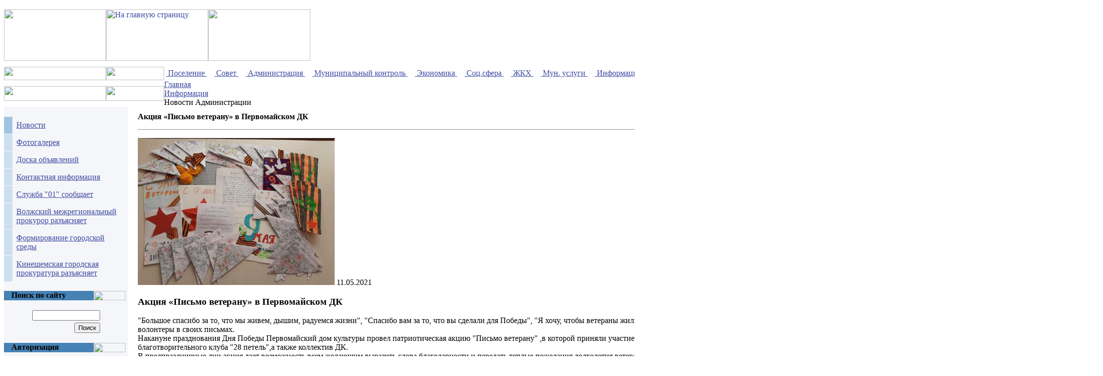

--- FILE ---
content_type: text/html; charset=windows-1251
request_url: http://www.navoloki.ru/content/news/index.php?news=45129
body_size: 11251
content:
<!DOCTYPE HTML PUBLIC "-//W3C//DTD HTML 4.01 Transitional//EN">
<html>
<head>
<meta http-equiv="Content-Type" content="text/html; charset=windows-1251">
<META NAME="ROBOTS" content="ALL">
<meta name="sputnik-verification" content="qUJW0iI14Mg0oRHX" />
<meta name="keywords" content="1С-Битрикс, CMS, PHP, bitrix, система управления контентом" />
<meta name="description" content="1С-Битрикс: Управление сайтом" />
<title>Акция «Письмо ветерану» в Первомайском ДК</title>
<link href="/bitrix/js/ui/design-tokens/dist/ui.design-tokens.min.css?169841207722029" type="text/css"  rel="stylesheet" />
<link href="/bitrix/cache/css/ru/ks_1/page_47eec90cdeac4a899d0cc00d0418daa5/page_47eec90cdeac4a899d0cc00d0418daa5_v1.css?1698414214355" type="text/css"  rel="stylesheet" />
<link href="/bitrix/cache/css/ru/ks_1/template_3a297be5505b1ed46cfff9bb138b22a7/template_3a297be5505b1ed46cfff9bb138b22a7_v1.css?174472090510239" type="text/css"  data-template-style="true" rel="stylesheet" />
<link href="/bitrix/panel/main/popup.min.css?169841213120774" type="text/css"  data-template-style="true"  rel="stylesheet" />
<meta http-equiv="Content-Type" content="text/html; charset=windows-1251" />
<meta name="robots" content="index, follow" />
<meta name="keywords" content="1С-Битрикс, CMS, PHP, bitrix, система управления контентом" />
<meta name="description" content="1С-Битрикс: Управление сайтом" />
<link href="/bitrix/js/ui/design-tokens/dist/ui.design-tokens.min.css?169841207722029" type="text/css"  rel="stylesheet" />
<link href="/bitrix/cache/css/ru/ks_1/page_47eec90cdeac4a899d0cc00d0418daa5/page_47eec90cdeac4a899d0cc00d0418daa5_v1.css?1698414214355" type="text/css"  rel="stylesheet" />
<link href="/bitrix/cache/css/ru/ks_1/template_3a297be5505b1ed46cfff9bb138b22a7/template_3a297be5505b1ed46cfff9bb138b22a7_v1.css?174472090510239" type="text/css"  data-template-style="true" rel="stylesheet" />
<link href="/bitrix/panel/main/popup.min.css?169841213120774" type="text/css"  data-template-style="true"  rel="stylesheet" />
<script type="text/javascript">if(!window.BX)window.BX={};if(!window.BX.message)window.BX.message=function(mess){if(typeof mess==='object'){for(let i in mess) {BX.message[i]=mess[i];} return true;}};</script>
<script type="text/javascript">(window.BX||top.BX).message({'JS_CORE_LOADING':'Загрузка...','JS_CORE_NO_DATA':'- Нет данных -','JS_CORE_WINDOW_CLOSE':'Закрыть','JS_CORE_WINDOW_EXPAND':'Развернуть','JS_CORE_WINDOW_NARROW':'Свернуть в окно','JS_CORE_WINDOW_SAVE':'Сохранить','JS_CORE_WINDOW_CANCEL':'Отменить','JS_CORE_WINDOW_CONTINUE':'Продолжить','JS_CORE_H':'ч','JS_CORE_M':'м','JS_CORE_S':'с','JSADM_AI_HIDE_EXTRA':'Скрыть лишние','JSADM_AI_ALL_NOTIF':'Показать все','JSADM_AUTH_REQ':'Требуется авторизация!','JS_CORE_WINDOW_AUTH':'Войти','JS_CORE_IMAGE_FULL':'Полный размер'});</script>

<script type="text/javascript" src="/bitrix/js/main/core/core.min.js?1698412222219752"></script>

<script>BX.setJSList(['/bitrix/js/main/core/core_ajax.js','/bitrix/js/main/core/core_promise.js','/bitrix/js/main/polyfill/promise/js/promise.js','/bitrix/js/main/loadext/loadext.js','/bitrix/js/main/loadext/extension.js','/bitrix/js/main/polyfill/promise/js/promise.js','/bitrix/js/main/polyfill/find/js/find.js','/bitrix/js/main/polyfill/includes/js/includes.js','/bitrix/js/main/polyfill/matches/js/matches.js','/bitrix/js/ui/polyfill/closest/js/closest.js','/bitrix/js/main/polyfill/fill/main.polyfill.fill.js','/bitrix/js/main/polyfill/find/js/find.js','/bitrix/js/main/polyfill/matches/js/matches.js','/bitrix/js/main/polyfill/core/dist/polyfill.bundle.js','/bitrix/js/main/core/core.js','/bitrix/js/main/polyfill/intersectionobserver/js/intersectionobserver.js','/bitrix/js/main/lazyload/dist/lazyload.bundle.js','/bitrix/js/main/polyfill/core/dist/polyfill.bundle.js','/bitrix/js/main/parambag/dist/parambag.bundle.js']);
</script>
<script type="text/javascript">(window.BX||top.BX).message({'JS_CORE_LOADING':'Загрузка...','JS_CORE_NO_DATA':'- Нет данных -','JS_CORE_WINDOW_CLOSE':'Закрыть','JS_CORE_WINDOW_EXPAND':'Развернуть','JS_CORE_WINDOW_NARROW':'Свернуть в окно','JS_CORE_WINDOW_SAVE':'Сохранить','JS_CORE_WINDOW_CANCEL':'Отменить','JS_CORE_WINDOW_CONTINUE':'Продолжить','JS_CORE_H':'ч','JS_CORE_M':'м','JS_CORE_S':'с','JSADM_AI_HIDE_EXTRA':'Скрыть лишние','JSADM_AI_ALL_NOTIF':'Показать все','JSADM_AUTH_REQ':'Требуется авторизация!','JS_CORE_WINDOW_AUTH':'Войти','JS_CORE_IMAGE_FULL':'Полный размер'});</script>
<script type="text/javascript">(window.BX||top.BX).message({'LANGUAGE_ID':'ru','FORMAT_DATE':'DD.MM.YYYY','FORMAT_DATETIME':'DD.MM.YYYY HH:MI:SS','COOKIE_PREFIX':'BITRIX_SM','SERVER_TZ_OFFSET':'10800','UTF_MODE':'N','SITE_ID':'ru','SITE_DIR':'/','USER_ID':'','SERVER_TIME':'1769102333','USER_TZ_OFFSET':'0','USER_TZ_AUTO':'Y','bitrix_sessid':'b10edeea1447e97d0150fa8e584dc293'});</script>


<script type="text/javascript"  src="/bitrix/cache/js/ru/ks_1/kernel_main/kernel_main_v1.js?1698412333170444"></script>
<script type="text/javascript">BX.setJSList(['/bitrix/js/main/session.js','/bitrix/js/main/pageobject/pageobject.js','/bitrix/js/main/core/core_window.js','/bitrix/js/main/utils.js','/bitrix/js/main/date/main.date.js','/bitrix/js/main/core/core_date.js','/bitrix/js/main/core/core_fx.js','/bitrix/js/main/core/core_timer.js','/bitrix/js/main/dd.js']);</script>
<script type="text/javascript">BX.setCSSList(['/bitrix/templates/ks_1/components/bitrix/news/news_ks1/bitrix/news.detail/.default/style.css','/bitrix/components/bitrix/breadcrumb/templates/.default/style.css','/bitrix/templates/.default/components/bitrix/news.list/left-banner/style.css','/bitrix/templates/ks_1/styles.css','/bitrix/templates/ks_1/template_styles.css']);</script>


<script type="text/javascript">var _ba = _ba || []; _ba.push(["aid", "b77821bcb6be984b482f80071b75cdb4"]); _ba.push(["host", "www.navoloki.ru"]); (function() {var ba = document.createElement("script"); ba.type = "text/javascript"; ba.async = true;ba.src = (document.location.protocol == "https:" ? "https://" : "http://") + "bitrix.info/ba.js";var s = document.getElementsByTagName("script")[0];s.parentNode.insertBefore(ba, s);})();</script>


<script language="JavaScript1.2" src="/bitrix/templates/ks_1/js/ddnmenu.js"></script>
</head>

<body link="#3f4ba2" alink="#757575" vlink="#B77D9F" text="#000000">
<!--<div style="height: 30px; background: url(http://uguide.ru/js/script/girlianda_uguide_ru_1.gif) repeat-x 100%;"></div>
<div style="position:absolute;top:0px;left:0px;width:300px;height:229px;background:url('http://uguide.ru/js/script/vetka.png')"></div>-->
<table width="100%"  border="0" cellspacing="0" cellpadding="0">
<tr>
	<td>
						
		<table width="100%"  border="0" cellspacing="0" cellpadding="0">
		<tr>
			<td width="0%">
				<img src="/bitrix/templates/ks_1/images/top_1.gif" alt="" width="206" height="104"></td>
			<td width="0%">
				<a href="/">
				<img src="/bitrix/templates/ks_1/images/top_2.gif" alt="На главную страницу" width="206" height="104" border="0"></a></td>
			<td width="0%">
				<img src="/bitrix/templates/ks_1/images/top_3.gif" width="206" height="104" alt=""></td>
			<td width="100%" background="/bitrix/templates/ks_1/images/top_4_back.gif">
				<img src="/bitrix/templates/ks_1/images/1.gif" alt="" width="1" height="1">
			</td>
			<td background="/bitrix/templates/ks_1/images/top_4_back.gif" valign="top" align="right">
				<img src="/bitrix/templates/ks_1/images/1.gif" alt="" width="350" height="1">
				<font class="smalltextwhite">
				Администрация Наволокского городского поселения: <br/>
155830,  Ивановская область, Кинешемский район, <br/>
г.Наволоки, ул.Ульянова, д.6а <br/>
Тел.: (49331) 97-911, факс: (49331) 97-911<br/>
Email:<a href="mailto:adminngp@navoloki.ru"> adminngp@navoloki.ru</a>				</font>
									<div class="aaa_head">
						<a class="enter" id="specialversion" href="/?type=special">Версия для слабовидящих</a>
					</div>
							</td>
			<td background="/bitrix/templates/ks_1/images/top_4_back.gif" valign="top" align="right">
				<img src="/bitrix/templates/ks_1/images/1.gif" alt="" width="5" height="1">
			</td>
		</tr>
		</table>

	        <table cellspacing="0" cellpadding="0" border="0" width="100%"> 		 
		<tbody> 
		<tr>
			<td width="0%">
				<img height="27" width="206" src="/bitrix/templates/ks_1/images/top_1_1.gif" alt="" /></td>
			<td width="0%">
				<img height="27" width="117" src="/bitrix/templates/ks_1/images/top_2_1.gif" alt="" /></td>
			<td background="/bitrix/templates/ks_1/images/top_menu.gif" width="100%">
				<table width="100%" border="0" cellspacing="0" cellpadding="0"><tr><td width="0%">&nbsp;</td><td><table border="0" cellspacing="0" cellpadding="0" height="27"><tr><td onmouseover="show(0)" onmouseout="hidden(0)"><a href="/poselenie/" class="topmenu"><nobr>&nbsp;Поселение&nbsp;</nobr></a></td><td width="0%"><img src="/bitrix/templates/ks_1/images/top_menu_divider.gif" width="15" height="19" alt=""></td></tr></table><div style="position:relative; width: 100%;"><div onMouseOver="show(0)" onMouseOut="hidden(0)" id="menu0" style="visibility: hidden; position: absolute; z-index: +1; top: 0px;" ><table border="0" cellspacing="0" cellpadding="0" width="110"><tr><td bgcolor="#E6EFF7" valign="top"><table border="0" cellspacing="0" cellpadding="0" width="100%"><tr valign="top"><td nowrap onmouseover="this.className='popupmenuact'" onmouseout="this.className='popupmenu'" onclick="window.location='/poselenie/index.php'"  class="popupmenu" style="cursor: hand"><nobr><a href="/poselenie/index.php" style="text-decoration: none;"><font class="popupmenutext">Общие сведения</font></a></nobr></td></tr><tr valign="top"><td nowrap onmouseover="this.className='popupmenuact'" onmouseout="this.className='popupmenu'" onclick="window.location='/poselenie/history.php'"  class="popupmenu" style="cursor: hand"><nobr><a href="/poselenie/history.php" style="text-decoration: none;"><font class="popupmenutext">История</font></a></nobr></td></tr><tr valign="top"><td nowrap onmouseover="this.className='popupmenuact'" onmouseout="this.className='popupmenu'" onclick="window.location='/poselenie/calendar.php'"  class="popupmenu" style="cursor: hand"><nobr><a href="/poselenie/calendar.php" style="text-decoration: none;"><font class="popupmenutext">Календарь памятных дат</font></a></nobr></td></tr><tr valign="top"><td nowrap onmouseover="this.className='popupmenuact'" onmouseout="this.className='popupmenu'" onclick="window.location='/poselenie/simvolika.php'"  class="popupmenu" style="cursor: hand"><nobr><a href="/poselenie/simvolika.php" style="text-decoration: none;"><font class="popupmenutext">Символика</font></a></nobr></td></tr><tr valign="top"><td nowrap onmouseover="this.className='popupmenuact'" onmouseout="this.className='popupmenu'" onclick="window.location='/poselenie/bigname.php'"  class="popupmenu" style="cursor: hand"><nobr><a href="/poselenie/bigname.php" style="text-decoration: none;"><font class="popupmenutext">Славные имена</font></a></nobr></td></tr><tr valign="top"><td nowrap onmouseover="this.className='popupmenuact'" onmouseout="this.className='popupmenu'" onclick="window.location='/poselenie/photo.php'"  class="popupmenu" style="cursor: hand"><nobr><a href="/poselenie/photo.php" style="text-decoration: none;"><font class="popupmenutext">Фотогалерея</font></a></nobr></td></tr><tr valign="top"><td nowrap onmouseover="this.className='popupmenuact'" onmouseout="this.className='popupmenu'" onclick="window.location='/poselenie/ustav.php'"  class="popupmenu" style="cursor: hand"><nobr><a href="/poselenie/ustav.php" style="text-decoration: none;"><font class="popupmenutext">Устав</font></a></nobr></td></tr></table></td></tr></table></div></div></td><td><table border="0" cellspacing="0" cellpadding="0" height="27"><tr><td onmouseover="show(1)" onmouseout="hidden(1)"><a href="/sovet/" class="topmenu"><nobr>&nbsp;Совет&nbsp;</nobr></a></td><td width="0%"><img src="/bitrix/templates/ks_1/images/top_menu_divider.gif" width="15" height="19" alt=""></td></tr></table><div style="position:relative; width: 100%;"><div onMouseOver="show(1)" onMouseOut="hidden(1)" id="menu1" style="visibility: hidden; position: absolute; z-index: +1; top: 0px;" ><table border="0" cellspacing="0" cellpadding="0" width="110"><tr><td bgcolor="#E6EFF7" valign="top"><table border="0" cellspacing="0" cellpadding="0" width="100%"><tr valign="top"><td nowrap onmouseover="this.className='popupmenuact'" onmouseout="this.className='popupmenu'" onclick="window.location='/sovet/predsedatel_soveta.php'"  class="popupmenu" style="cursor: hand"><nobr><a href="/sovet/predsedatel_soveta.php" style="text-decoration: none;"><font class="popupmenutext">Председатель совета</font></a></nobr></td></tr><tr valign="top"><td nowrap onmouseover="this.className='popupmenuact'" onmouseout="this.className='popupmenu'" onclick="window.location='/sovet/index.php'"  class="popupmenu" style="cursor: hand"><nobr><a href="/sovet/index.php" style="text-decoration: none;"><font class="popupmenutext">Общие сведения</font></a></nobr></td></tr><tr valign="top"><td nowrap onmouseover="this.className='popupmenuact'" onmouseout="this.className='popupmenu'" onclick="window.location='/sovet/struktura.php'"  class="popupmenu" style="cursor: hand"><nobr><a href="/sovet/struktura.php" style="text-decoration: none;"><font class="popupmenutext">Структура</font></a></nobr></td></tr><tr valign="top"><td nowrap onmouseover="this.className='popupmenuact'" onmouseout="this.className='popupmenu'" onclick="window.location='/sovet/okruga.php'"  class="popupmenu" style="cursor: hand"><nobr><a href="/sovet/okruga.php" style="text-decoration: none;"><font class="popupmenutext">Избирательные округа</font></a></nobr></td></tr><tr valign="top"><td nowrap onmouseover="this.className='popupmenuact'" onmouseout="this.className='popupmenu'" onclick="window.location='/sovet/deputats.php'"  class="popupmenu" style="cursor: hand"><nobr><a href="/sovet/deputats.php" style="text-decoration: none;"><font class="popupmenutext">Депутаты</font></a></nobr></td></tr><tr valign="top"><td nowrap onmouseover="this.className='popupmenuact'" onmouseout="this.className='popupmenu'" onclick="window.location='/sovet/functions.php'"  class="popupmenu" style="cursor: hand"><nobr><a href="/sovet/functions.php" style="text-decoration: none;"><font class="popupmenutext">Деятельность</font></a></nobr></td></tr><tr valign="top"><td nowrap onmouseover="this.className='popupmenuact'" onmouseout="this.className='popupmenu'" onclick="window.location='/sovet/np_dok/'"  class="popupmenu" style="cursor: hand"><nobr><a href="/sovet/np_dok/" style="text-decoration: none;"><font class="popupmenutext">Нормативные правовые акты</font></a></nobr></td></tr><tr valign="top"><td nowrap onmouseover="this.className='popupmenuact'" onmouseout="this.className='popupmenu'" onclick="window.location='/sovet/osnova.php'"  class="popupmenu" style="cursor: hand"><nobr><a href="/sovet/osnova.php" style="text-decoration: none;"><font class="popupmenutext">Правовая основа деятельности</font></a></nobr></td></tr><tr valign="top"><td nowrap onmouseover="this.className='popupmenuact'" onmouseout="this.className='popupmenu'" onclick="window.location='/sovet/feedback.php'"  class="popupmenu" style="cursor: hand"><nobr><a href="/sovet/feedback.php" style="text-decoration: none;"><font class="popupmenutext">Обратная связь</font></a></nobr></td></tr><tr valign="top"><td nowrap onmouseover="this.className='popupmenuact'" onmouseout="this.className='popupmenu'" onclick="window.location='/sovet/reports.php'"  class="popupmenu" style="cursor: hand"><nobr><a href="/sovet/reports.php" style="text-decoration: none;"><font class="popupmenutext">Отчеты</font></a></nobr></td></tr><tr valign="top"><td nowrap onmouseover="this.className='popupmenuact'" onmouseout="this.className='popupmenu'" onclick="window.location='/sovet/kadr/'"  class="popupmenu" style="cursor: hand"><nobr><a href="/sovet/kadr/" style="text-decoration: none;"><font class="popupmenutext">Кадровое обеспечение</font></a></nobr></td></tr></table></td></tr></table></div></div></td><td><table border="0" cellspacing="0" cellpadding="0" height="27"><tr><td onmouseover="show(2)" onmouseout="hidden(2)"><a href="/administration/" class="topmenu"><nobr>&nbsp;Администрация&nbsp;</nobr></a></td><td width="0%"><img src="/bitrix/templates/ks_1/images/top_menu_divider.gif" width="15" height="19" alt=""></td></tr></table><div style="position:relative; width: 100%;"><div onMouseOver="show(2)" onMouseOut="hidden(2)" id="menu2" style="visibility: hidden; position: absolute; z-index: +1; top: 0px;" ><table border="0" cellspacing="0" cellpadding="0" width="110"><tr><td bgcolor="#E6EFF7" valign="top"><table border="0" cellspacing="0" cellpadding="0" width="100%"><tr valign="top"><td nowrap onmouseover="this.className='popupmenuact'" onmouseout="this.className='popupmenu'" onclick="window.location='/administration/index.php?ELEMENT_ID=2361'"  class="popupmenu" style="cursor: hand"><nobr><a href="/administration/index.php?ELEMENT_ID=2361" style="text-decoration: none;"><font class="popupmenutext">Глава Наволокского городского поселения</font></a></nobr></td></tr><tr valign="top"><td nowrap onmouseover="this.className='popupmenuact'" onmouseout="this.className='popupmenu'" onclick="window.location='/administration/index.php'"  class="popupmenu" style="cursor: hand"><nobr><a href="/administration/index.php" style="text-decoration: none;"><font class="popupmenutext">Руководители Администрации</font></a></nobr></td></tr><tr valign="top"><td nowrap onmouseover="this.className='popupmenuact'" onmouseout="this.className='popupmenu'" onclick="window.location='/administration/struktura.php'"  class="popupmenu" style="cursor: hand"><nobr><a href="/administration/struktura.php" style="text-decoration: none;"><font class="popupmenutext">Структура Администрации</font></a></nobr></td></tr><tr valign="top"><td nowrap onmouseover="this.className='popupmenuact'" onmouseout="this.className='popupmenu'" onclick="window.location='/administration/functions.php'"  class="popupmenu" style="cursor: hand"><nobr><a href="/administration/functions.php" style="text-decoration: none;"><font class="popupmenutext">Деятельность</font></a></nobr></td></tr><tr valign="top"><td nowrap onmouseover="this.className='popupmenuact'" onmouseout="this.className='popupmenu'" onclick="window.location='/administration/kadr/'"  class="popupmenu" style="cursor: hand"><nobr><a href="/administration/kadr/" style="text-decoration: none;"><font class="popupmenutext">Кадровое обеспечение</font></a></nobr></td></tr><tr valign="top"><td nowrap onmouseover="this.className='popupmenuact'" onmouseout="this.className='popupmenu'" onclick="window.location='/administration/np_dok/'"  class="popupmenu" style="cursor: hand"><nobr><a href="/administration/np_dok/" style="text-decoration: none;"><font class="popupmenutext">Нормативные правовые акты</font></a></nobr></td></tr><tr valign="top"><td nowrap onmouseover="this.className='popupmenuact'" onmouseout="this.className='popupmenu'" onclick="window.location='/administration/polnomochiya.php'"  class="popupmenu" style="cursor: hand"><nobr><a href="/administration/polnomochiya.php" style="text-decoration: none;"><font class="popupmenutext">Полномочия Администрации</font></a></nobr></td></tr><tr valign="top"><td nowrap onmouseover="this.className='popupmenuact'" onmouseout="this.className='popupmenu'" onclick="window.location='/administration/go_chs.php'"  class="popupmenu" style="cursor: hand"><nobr><a href="/administration/go_chs.php" style="text-decoration: none;"><font class="popupmenutext">Информация о состоянии защиты населения и территорий от ЧС</font></a></nobr></td></tr><tr valign="top"><td nowrap onmouseover="this.className='popupmenuact'" onmouseout="this.className='popupmenu'" onclick="window.location='/administration/proverki.php'"  class="popupmenu" style="cursor: hand"><nobr><a href="/administration/proverki.php" style="text-decoration: none;"><font class="popupmenutext">Информация о проверках</font></a></nobr></td></tr><tr valign="top"><td nowrap onmouseover="this.className='popupmenuact'" onmouseout="this.className='popupmenu'" onclick="window.location='/administration/svedeniya-o-smi.php'"  class="popupmenu" style="cursor: hand"><nobr><a href="/administration/svedeniya-o-smi.php" style="text-decoration: none;"><font class="popupmenutext">Сведения о средствах массовой информации, учрежденных органом местного самоуправления</font></a></nobr></td></tr><tr valign="top"><td nowrap onmouseover="this.className='popupmenuact'" onmouseout="this.className='popupmenu'" onclick="window.location='/administration/programmy-administratsii'"  class="popupmenu" style="cursor: hand"><nobr><a href="/administration/programmy-administratsii" style="text-decoration: none;"><font class="popupmenutext">Программы</font></a></nobr></td></tr><tr valign="top"><td nowrap onmouseover="this.className='popupmenuact'" onmouseout="this.className='popupmenu'" onclick="window.location='/administration/munitsipalnye-finansy'"  class="popupmenu" style="cursor: hand"><nobr><a href="/administration/munitsipalnye-finansy" style="text-decoration: none;"><font class="popupmenutext">Муниципальные финансы</font></a></nobr></td></tr><tr valign="top"><td nowrap onmouseover="this.className='popupmenuact'" onmouseout="this.className='popupmenu'" onclick="window.location='/administration/reports.php'"  class="popupmenu" style="cursor: hand"><nobr><a href="/administration/reports.php" style="text-decoration: none;"><font class="popupmenutext">Отчеты</font></a></nobr></td></tr></table></td></tr></table></div></div></td><td><table border="0" cellspacing="0" cellpadding="0" height="27"><tr><td onmouseover="show(3)" onmouseout="hidden(3)"><a href="/municip_control/" class="topmenu"><nobr>&nbsp;Муниципальный контроль&nbsp;</nobr></a></td><td width="0%"><img src="/bitrix/templates/ks_1/images/top_menu_divider.gif" width="15" height="19" alt=""></td></tr></table><div style="position:relative; width: 100%;"><div onMouseOver="show(3)" onMouseOut="hidden(3)" id="menu3" style="visibility: hidden; position: absolute; z-index: +1; top: 0px;" ><table border="0" cellspacing="0" cellpadding="0" width="110"><tr><td bgcolor="#E6EFF7" valign="top"><table border="0" cellspacing="0" cellpadding="0" width="100%"><tr valign="top"><td nowrap onmouseover="this.className='popupmenuact'" onmouseout="this.className='popupmenu'" onclick="window.location='/municip_control/doklady'"  class="popupmenu" style="cursor: hand"><nobr><a href="/municip_control/doklady" style="text-decoration: none;"><font class="popupmenutext">Доклады</font></a></nobr></td></tr><tr valign="top"><td nowrap onmouseover="this.className='popupmenuact'" onmouseout="this.className='popupmenu'" onclick="window.location='/municip_control/municip_control_blagoustr'"  class="popupmenu" style="cursor: hand"><nobr><a href="/municip_control/municip_control_blagoustr" style="text-decoration: none;"><font class="popupmenutext">Муниципальный контроль в сфере благоустройства</font></a></nobr></td></tr><tr valign="top"><td nowrap onmouseover="this.className='popupmenuact'" onmouseout="this.className='popupmenu'" onclick="window.location='/municip_control/municip_control_jilischn_control'"  class="popupmenu" style="cursor: hand"><nobr><a href="/municip_control/municip_control_jilischn_control" style="text-decoration: none;"><font class="popupmenutext">Муниципальный жилищный контроль</font></a></nobr></td></tr><tr valign="top"><td nowrap onmouseover="this.className='popupmenuact'" onmouseout="this.className='popupmenu'" onclick="window.location='/municip_control/npa'"  class="popupmenu" style="cursor: hand"><nobr><a href="/municip_control/npa" style="text-decoration: none;"><font class="popupmenutext">Нормативные правовые акты</font></a></nobr></td></tr><tr valign="top"><td nowrap onmouseover="this.className='popupmenuact'" onmouseout="this.className='popupmenu'" onclick="window.location='/municip_control/plan_proverok'"  class="popupmenu" style="cursor: hand"><nobr><a href="/municip_control/plan_proverok" style="text-decoration: none;"><font class="popupmenutext">Ежегодные планы проведения плановых проверок в отношении юридических лиц и индивидуальных предпринимателей</font></a></nobr></td></tr><tr valign="top"><td nowrap onmouseover="this.className='popupmenuact'" onmouseout="this.className='popupmenu'" onclick="window.location='/municip_control/profilaktika_narusheniy'"  class="popupmenu" style="cursor: hand"><nobr><a href="/municip_control/profilaktika_narusheniy" style="text-decoration: none;"><font class="popupmenutext">Профилактика нарушений обязательных требований</font></a></nobr></td></tr><tr valign="top"><td nowrap onmouseover="this.className='popupmenuact'" onmouseout="this.className='popupmenu'" onclick="window.location='/municip_control/rezultaty_proverok'"  class="popupmenu" style="cursor: hand"><nobr><a href="/municip_control/rezultaty_proverok" style="text-decoration: none;"><font class="popupmenutext">Результаты проверок</font></a></nobr></td></tr></table></td></tr></table></div></div></td><td><table border="0" cellspacing="0" cellpadding="0" height="27"><tr><td onmouseover="show(4)" onmouseout="hidden(4)"><a href="/economika/" class="topmenu"><nobr>&nbsp;Экономика&nbsp;</nobr></a></td><td width="0%"><img src="/bitrix/templates/ks_1/images/top_menu_divider.gif" width="15" height="19" alt=""></td></tr></table><div style="position:relative; width: 100%;"><div onMouseOver="show(4)" onMouseOut="hidden(4)" id="menu4" style="visibility: hidden; position: absolute; z-index: +1; top: 0px;" ><table border="0" cellspacing="0" cellpadding="0" width="110"><tr><td bgcolor="#E6EFF7" valign="top"><table border="0" cellspacing="0" cellpadding="0" width="100%"><tr valign="top"><td nowrap onmouseover="this.className='popupmenuact'" onmouseout="this.className='popupmenu'" onclick="window.location='/economika/komplex.php'"  class="popupmenu" style="cursor: hand"><nobr><a href="/economika/komplex.php" style="text-decoration: none;"><font class="popupmenutext">Комплексная программа</font></a></nobr></td></tr><tr valign="top"><td nowrap onmouseover="this.className='popupmenuact'" onmouseout="this.className='popupmenu'" onclick="window.location=''"  class="popupmenu" style="cursor: hand"><nobr><a href="" style="text-decoration: none;"><font class="popupmenutext">Промышленность</font></a></nobr></td></tr><tr valign="top"><td nowrap onmouseover="this.className='popupmenuact'" onmouseout="this.className='popupmenu'" onclick="window.location=''"  class="popupmenu" style="cursor: hand"><nobr><a href="" style="text-decoration: none;"><font class="popupmenutext">Торговля и сфера обслуживания</font></a></nobr></td></tr><tr valign="top"><td nowrap onmouseover="this.className='popupmenuact'" onmouseout="this.className='popupmenu'" onclick="window.location='/economika/investitsii/index.php'"  class="popupmenu" style="cursor: hand"><nobr><a href="/economika/investitsii/index.php" style="text-decoration: none;"><font class="popupmenutext">Инвестиции</font></a></nobr></td></tr><tr valign="top"><td nowrap onmouseover="this.className='popupmenuact'" onmouseout="this.className='popupmenu'" onclick="window.location='/economika/gradstroi/'"  class="popupmenu" style="cursor: hand"><nobr><a href="/economika/gradstroi/" style="text-decoration: none;"><font class="popupmenutext">Градостроительная документация</font></a></nobr></td></tr><tr valign="top"><td nowrap onmouseover="this.className='popupmenuact'" onmouseout="this.className='popupmenu'" onclick="window.location='/economika/zakupki/'"  class="popupmenu" style="cursor: hand"><nobr><a href="/economika/zakupki/" style="text-decoration: none;"><font class="popupmenutext">Муниципальный заказ</font></a></nobr></td></tr><tr valign="top"><td nowrap onmouseover="this.className='popupmenuact'" onmouseout="this.className='popupmenu'" onclick="window.location='/economika/reestr_marshrutov.php'"  class="popupmenu" style="cursor: hand"><nobr><a href="/economika/reestr_marshrutov.php" style="text-decoration: none;"><font class="popupmenutext">Реестр муниципальных маршрутов регулярных перевозок  Наволокского городского поселения</font></a></nobr></td></tr><tr valign="top"><td nowrap onmouseover="this.className='popupmenuact'" onmouseout="this.className='popupmenu'" onclick="window.location='/economika/munitsipalnoe-imushchestvo/munitsipalnoe-imushchestvo.php'"  class="popupmenu" style="cursor: hand"><nobr><a href="/economika/munitsipalnoe-imushchestvo/munitsipalnoe-imushchestvo.php" style="text-decoration: none;"><font class="popupmenutext">Муниципальное имущество</font></a></nobr></td></tr><tr valign="top"><td nowrap onmouseover="this.className='popupmenuact'" onmouseout="this.className='popupmenu'" onclick="window.location='/economika/otchety.php'"  class="popupmenu" style="cursor: hand"><nobr><a href="/economika/otchety.php" style="text-decoration: none;"><font class="popupmenutext">Отчеты</font></a></nobr></td></tr></table></td></tr></table></div></div></td><td><table border="0" cellspacing="0" cellpadding="0" height="27"><tr><td onmouseover="show(5)" onmouseout="hidden(5)"><a href="/socsphere/" class="topmenu"><nobr>&nbsp;Соц.сфера&nbsp;</nobr></a></td><td width="0%"><img src="/bitrix/templates/ks_1/images/top_menu_divider.gif" width="15" height="19" alt=""></td></tr></table><div style="position:relative; width: 100%;"><div onMouseOver="show(5)" onMouseOut="hidden(5)" id="menu5" style="visibility: hidden; position: absolute; z-index: +1; top: 0px;" ><table border="0" cellspacing="0" cellpadding="0" width="110"><tr><td bgcolor="#E6EFF7" valign="top"><table border="0" cellspacing="0" cellpadding="0" width="100%"><tr valign="top"><td nowrap onmouseover="this.className='popupmenuact'" onmouseout="this.className='popupmenu'" onclick="window.location='/socsphere/obrazovanie/'"  class="popupmenu" style="cursor: hand"><nobr><a href="/socsphere/obrazovanie/" style="text-decoration: none;"><font class="popupmenutext">Образование</font></a></nobr></td></tr><tr valign="top"><td nowrap onmouseover="this.className='popupmenuact'" onmouseout="this.className='popupmenu'" onclick="window.location='/socsphere/medical/'"  class="popupmenu" style="cursor: hand"><nobr><a href="/socsphere/medical/" style="text-decoration: none;"><font class="popupmenutext">Здравоохранение</font></a></nobr></td></tr><tr valign="top"><td nowrap onmouseover="this.className='popupmenuact'" onmouseout="this.className='popupmenu'" onclick="window.location='/socsphere/culture/'"  class="popupmenu" style="cursor: hand"><nobr><a href="/socsphere/culture/" style="text-decoration: none;"><font class="popupmenutext">Культура</font></a></nobr></td></tr><tr valign="top"><td nowrap onmouseover="this.className='popupmenuact'" onmouseout="this.className='popupmenu'" onclick="window.location='/socsphere/sport/'"  class="popupmenu" style="cursor: hand"><nobr><a href="/socsphere/sport/" style="text-decoration: none;"><font class="popupmenutext">Спорт</font></a></nobr></td></tr><tr valign="top"><td nowrap onmouseover="this.className='popupmenuact'" onmouseout="this.className='popupmenu'" onclick="window.location='/socsphere/soczaschita/'"  class="popupmenu" style="cursor: hand"><nobr><a href="/socsphere/soczaschita/" style="text-decoration: none;"><font class="popupmenutext">Социальная защита</font></a></nobr></td></tr><tr valign="top"><td nowrap onmouseover="this.className='popupmenuact'" onmouseout="this.className='popupmenu'" onclick="window.location='/socsphere/detskie-igrovye-i-sportivnye-ploshchadki/'"  class="popupmenu" style="cursor: hand"><nobr><a href="/socsphere/detskie-igrovye-i-sportivnye-ploshchadki/" style="text-decoration: none;"><font class="popupmenutext">Детские игровые и спортивные площадки</font></a></nobr></td></tr></table></td></tr></table></div></div></td><td><table border="0" cellspacing="0" cellpadding="0" height="27"><tr><td onmouseover="show(6)" onmouseout="hidden(6)"><a href="/jkh/" class="topmenu"><nobr>&nbsp;ЖКХ&nbsp;</nobr></a></td><td width="0%"><img src="/bitrix/templates/ks_1/images/top_menu_divider.gif" width="15" height="19" alt=""></td></tr></table><div style="position:relative; width: 100%;"><div onMouseOver="show(6)" onMouseOut="hidden(6)" id="menu6" style="visibility: hidden; position: absolute; z-index: +1; top: 0px;" ><table border="0" cellspacing="0" cellpadding="0" width="110"><tr><td bgcolor="#E6EFF7" valign="top"><table border="0" cellspacing="0" cellpadding="0" width="100%"><tr valign="top"><td nowrap onmouseover="this.className='popupmenuact'" onmouseout="this.className='popupmenu'" onclick="window.location='/jkh/upr_kompanii.php'"  class="popupmenu" style="cursor: hand"><nobr><a href="/jkh/upr_kompanii.php" style="text-decoration: none;"><font class="popupmenutext">Управляющие компании</font></a></nobr></td></tr><tr valign="top"><td nowrap onmouseover="this.className='popupmenuact'" onmouseout="this.className='popupmenu'" onclick="window.location='/jkh/index.php'"  class="popupmenu" style="cursor: hand"><nobr><a href="/jkh/index.php" style="text-decoration: none;"><font class="popupmenutext">Стандарты раскрытия информации</font></a></nobr></td></tr><tr valign="top"><td nowrap onmouseover="this.className='popupmenuact'" onmouseout="this.className='popupmenu'" onclick="window.location='/jkh/np_dok.php'"  class="popupmenu" style="cursor: hand"><nobr><a href="/jkh/np_dok.php" style="text-decoration: none;"><font class="popupmenutext">Нормативные правовые документы</font></a></nobr></td></tr><tr valign="top"><td nowrap onmouseover="this.className='popupmenuact'" onmouseout="this.className='popupmenu'" onclick="window.location='/jkh/mkd.php'"  class="popupmenu" style="cursor: hand"><nobr><a href="/jkh/mkd.php" style="text-decoration: none;"><font class="popupmenutext">Капитальный ремонт МКД</font></a></nobr></td></tr><tr valign="top"><td nowrap onmouseover="this.className='popupmenuact'" onmouseout="this.className='popupmenu'" onclick="window.location='/jkh/podgotovka-k-otopitelnomu-periodu-2025-2026-gg/'"  class="popupmenu" style="cursor: hand"><nobr><a href="/jkh/podgotovka-k-otopitelnomu-periodu-2025-2026-gg/" style="text-decoration: none;"><font class="popupmenutext">Подготовка к отопительному периоду 2025-2026 гг.</font></a></nobr></td></tr></table></td></tr></table></div></div></td><td><table border="0" cellspacing="0" cellpadding="0" height="27"><tr><td onmouseover="show(7)" onmouseout="hidden(7)"><a href="/munuslugi/" class="topmenu"><nobr>&nbsp;Мун. услуги&nbsp;</nobr></a></td><td width="0%"><img src="/bitrix/templates/ks_1/images/top_menu_divider.gif" width="15" height="19" alt=""></td></tr></table><div style="position:relative; width: 100%;"><div onMouseOver="show(7)" onMouseOut="hidden(7)" id="menu7" style="visibility: hidden; position: absolute; z-index: +1; top: 0px;" ><table border="0" cellspacing="0" cellpadding="0" width="110"><tr><td bgcolor="#E6EFF7" valign="top"><table border="0" cellspacing="0" cellpadding="0" width="100%"><tr valign="top"><td nowrap onmouseover="this.className='popupmenuact'" onmouseout="this.className='popupmenu'" onclick="window.location='/munuslugi/reestr/'"  class="popupmenu" style="cursor: hand"><nobr><a href="/munuslugi/reestr/" style="text-decoration: none;"><font class="popupmenutext">Реестр муниципальных услуг</font></a></nobr></td></tr><tr valign="top"><td nowrap onmouseover="this.className='popupmenuact'" onmouseout="this.className='popupmenu'" onclick="window.location='/munuslugi/index.php'"  class="popupmenu" style="cursor: hand"><nobr><a href="/munuslugi/index.php" style="text-decoration: none;"><font class="popupmenutext">Административные регламенты</font></a></nobr></td></tr></table></td></tr></table></div></div></td><td><table border="0" cellspacing="0" cellpadding="0" height="27"><tr><td onmouseover="show(8)" onmouseout="hidden(8)"><a href="/content/" class="topmenuact"><nobr>&nbsp;Информация&nbsp;</nobr></a></td><td width="0%"><img src="/bitrix/templates/ks_1/images/top_menu_divider.gif" width="15" height="19" alt=""></td></tr></table><div style="position:relative; width: 100%;"><div onMouseOver="show(8)" onMouseOut="hidden(8)" id="menu8" style="visibility: hidden; position: absolute; z-index: +1; top: 0px;" ><table border="0" cellspacing="0" cellpadding="0" width="110"><tr><td bgcolor="#E6EFF7" valign="top"><table border="0" cellspacing="0" cellpadding="0" width="100%"><tr valign="top"><td nowrap onmouseover="this.className='popupmenuact'" onmouseout="this.className='popupmenu'" onclick="window.location='/content/news/'"  class="popupmenu" style="cursor: hand"><nobr><a href="/content/news/" style="text-decoration: none;"><font class="popupmenutext">Новости</font></a></nobr></td></tr><tr valign="top"><td nowrap onmouseover="this.className='popupmenuact'" onmouseout="this.className='popupmenu'" onclick="window.location='/content/photo/'"  class="popupmenu" style="cursor: hand"><nobr><a href="/content/photo/" style="text-decoration: none;"><font class="popupmenutext">Фотогалерея</font></a></nobr></td></tr><tr valign="top"><td nowrap onmouseover="this.className='popupmenuact'" onmouseout="this.className='popupmenu'" onclick="window.location='/content/board/'"  class="popupmenu" style="cursor: hand"><nobr><a href="/content/board/" style="text-decoration: none;"><font class="popupmenutext">Доска объявлений</font></a></nobr></td></tr><tr valign="top"><td nowrap onmouseover="this.className='popupmenuact'" onmouseout="this.className='popupmenu'" onclick="window.location='/content/index.php'"  class="popupmenu" style="cursor: hand"><nobr><a href="/content/index.php" style="text-decoration: none;"><font class="popupmenutext">Контактная информация</font></a></nobr></td></tr><tr valign="top"><td nowrap onmouseover="this.className='popupmenuact'" onmouseout="this.className='popupmenu'" onclick="window.location='/content/01-info.php'"  class="popupmenu" style="cursor: hand"><nobr><a href="/content/01-info.php" style="text-decoration: none;"><font class="popupmenutext">Служба "01" сообщает</font></a></nobr></td></tr><tr valign="top"><td nowrap onmouseover="this.className='popupmenuact'" onmouseout="this.className='popupmenu'" onclick="window.location='/content/prokuratura.php'"  class="popupmenu" style="cursor: hand"><nobr><a href="/content/prokuratura.php" style="text-decoration: none;"><font class="popupmenutext">Волжский межрегиональный прокурор разъясняет</font></a></nobr></td></tr><tr valign="top"><td nowrap onmouseover="this.className='popupmenuact'" onmouseout="this.className='popupmenu'" onclick="window.location='/content/form_gorod_sreda/index.php'"  class="popupmenu" style="cursor: hand"><nobr><a href="/content/form_gorod_sreda/index.php" style="text-decoration: none;"><font class="popupmenutext">Формирование городской среды</font></a></nobr></td></tr><tr valign="top"><td nowrap onmouseover="this.className='popupmenuact'" onmouseout="this.className='popupmenu'" onclick="window.location='/content/kin-prokuror.php'"  class="popupmenu" style="cursor: hand"><nobr><a href="/content/kin-prokuror.php" style="text-decoration: none;"><font class="popupmenutext">Кинешемская городская прокуратура разъясняет</font></a></nobr></td></tr></table></td></tr></table></div></div></td><td><table border="0" cellspacing="0" cellpadding="0" height="27"><tr><td onmouseover="show(9)" onmouseout="hidden(9)"><a href="/toser/index.php" class="topmenu"><nobr>&nbsp;ТОР Наволоки&nbsp;</nobr></a></td><td width="0%"><img src="/bitrix/templates/ks_1/images/top_menu_divider.gif" width="15" height="19" alt=""></td></tr></table></td><td><table border="0" cellspacing="0" cellpadding="0" height="27"><tr><td onmouseover="show(10)" onmouseout="hidden(10)"><a href="/economika/msp/" class="topmenu"><nobr>&nbsp;МСП&nbsp;</nobr></a></td><td width="0%"><img src="/bitrix/templates/ks_1/images/top_menu_divider.gif" width="15" height="19" alt=""></td></tr></table><div style="position:relative; width: 100%;"><div onMouseOver="show(10)" onMouseOut="hidden(10)" id="menu10" style="visibility: hidden; position: absolute; z-index: +1; top: 0px;" ><table border="0" cellspacing="0" cellpadding="0" width="110"><tr><td bgcolor="#E6EFF7" valign="top"><table border="0" cellspacing="0" cellpadding="0" width="100%"><tr valign="top"><td nowrap onmouseover="this.className='popupmenuact'" onmouseout="this.className='popupmenu'" onclick="window.location='/economika/msp/zakonodatelstvo.php'"  class="popupmenu" style="cursor: hand"><nobr><a href="/economika/msp/zakonodatelstvo.php" style="text-decoration: none;"><font class="popupmenutext">Законодательство</font></a></nobr></td></tr><tr valign="top"><td nowrap onmouseover="this.className='popupmenuact'" onmouseout="this.className='popupmenu'" onclick="window.location='/economika/msp/reestry-otchety.php'"  class="popupmenu" style="cursor: hand"><nobr><a href="/economika/msp/reestry-otchety.php" style="text-decoration: none;"><font class="popupmenutext">Реестры, отчеты</font></a></nobr></td></tr><tr valign="top"><td nowrap onmouseover="this.className='popupmenuact'" onmouseout="this.className='popupmenu'" onclick="window.location='/economika/msp/imushchestvennaya-podderzhka-subektov-malogo-i-srednego-predprinimatelstva/'"  class="popupmenu" style="cursor: hand"><nobr><a href="/economika/msp/imushchestvennaya-podderzhka-subektov-malogo-i-srednego-predprinimatelstva/" style="text-decoration: none;"><font class="popupmenutext">Имущественная поддержка субъектов малого и среднего предпринимательства</font></a></nobr></td></tr><tr valign="top"><td nowrap onmouseover="this.className='popupmenuact'" onmouseout="this.className='popupmenu'" onclick="window.location='/economika/msp/soc-predprinimatelstvo.php'"  class="popupmenu" style="cursor: hand"><nobr><a href="/economika/msp/soc-predprinimatelstvo.php" style="text-decoration: none;"><font class="popupmenutext">Социальное предпринимательство</font></a></nobr></td></tr><tr valign="top"><td nowrap onmouseover="this.className='popupmenuact'" onmouseout="this.className='popupmenu'" onclick="window.location='/economika/msp/sdelano-v-mono.php'"  class="popupmenu" style="cursor: hand"><nobr><a href="/economika/msp/sdelano-v-mono.php" style="text-decoration: none;"><font class="popupmenutext">Сделано в моно</font></a></nobr></td></tr></table></td></tr></table></div></div></td><td><table border="0" cellspacing="0" cellpadding="0" height="27"><tr><td onmouseover="show(11)" onmouseout="hidden(11)"><a href="/protivodeystvie-korruptsii/" class="topmenu"><nobr>&nbsp;Противодействие коррупции&nbsp;</nobr></a></td><td width="0%"><img src="/bitrix/templates/ks_1/images/top_menu_divider.gif" width="15" height="19" alt=""></td></tr></table><div style="position:relative; width: 100%;"><div onMouseOver="show(11)" onMouseOut="hidden(11)" id="menu11" style="visibility: hidden; position: absolute; z-index: +1; top: 0px;" ><table border="0" cellspacing="0" cellpadding="0" width="110"><tr><td bgcolor="#E6EFF7" valign="top"><table border="0" cellspacing="0" cellpadding="0" width="100%"><tr valign="top"><td nowrap onmouseover="this.className='popupmenuact'" onmouseout="this.className='popupmenu'" onclick="window.location='/protivodeystvie-korruptsii/npa-v-sfere-protivodeystviya-korruptsii/'"  class="popupmenu" style="cursor: hand"><nobr><a href="/protivodeystvie-korruptsii/npa-v-sfere-protivodeystviya-korruptsii/" style="text-decoration: none;"><font class="popupmenutext">НПА в сфере противодействия коррупции</font></a></nobr></td></tr><tr valign="top"><td nowrap onmouseover="this.className='popupmenuact'" onmouseout="this.className='popupmenu'" onclick="window.location='/protivodeystvie-korruptsii/antikorruptsionnaya-ekspertiza/'"  class="popupmenu" style="cursor: hand"><nobr><a href="/protivodeystvie-korruptsii/antikorruptsionnaya-ekspertiza/" style="text-decoration: none;"><font class="popupmenutext">Антикоррупционная экспертиза</font></a></nobr></td></tr><tr valign="top"><td nowrap onmouseover="this.className='popupmenuact'" onmouseout="this.className='popupmenu'" onclick="window.location='/protivodeystvie-korruptsii/metodicheskie-materialy/'"  class="popupmenu" style="cursor: hand"><nobr><a href="/protivodeystvie-korruptsii/metodicheskie-materialy/" style="text-decoration: none;"><font class="popupmenutext">Методические материалы</font></a></nobr></td></tr><tr valign="top"><td nowrap onmouseover="this.className='popupmenuact'" onmouseout="this.className='popupmenu'" onclick="window.location='/protivodeystvie-korruptsii/formy-dokumentov-svyazannykh-s-protivodeystviem-korruptsii-dlya-zapolneniya/'"  class="popupmenu" style="cursor: hand"><nobr><a href="/protivodeystvie-korruptsii/formy-dokumentov-svyazannykh-s-protivodeystviem-korruptsii-dlya-zapolneniya/" style="text-decoration: none;"><font class="popupmenutext">Формы документов, связанных с противодействием коррупции, для заполнения</font></a></nobr></td></tr><tr valign="top"><td nowrap onmouseover="this.className='popupmenuact'" onmouseout="this.className='popupmenu'" onclick="window.location='/protivodeystvie-korruptsii/svedeniya-o-dokhodakh-raskhodakh-ob-imushchestve-i-obyazatelstvakh-imushchestvennogo-kharaktera/'"  class="popupmenu" style="cursor: hand"><nobr><a href="/protivodeystvie-korruptsii/svedeniya-o-dokhodakh-raskhodakh-ob-imushchestve-i-obyazatelstvakh-imushchestvennogo-kharaktera/" style="text-decoration: none;"><font class="popupmenutext">Сведения о доходах, расходах, об имуществе и обязательствах имущественного характера</font></a></nobr></td></tr><tr valign="top"><td nowrap onmouseover="this.className='popupmenuact'" onmouseout="this.className='popupmenu'" onclick="window.location='/protivodeystvie-korruptsii/komissiya-po-soblyudeniyu-trebovaniy-k-sluzhebnomu-povedeniyu-i-uregulirovaniyu-konflikta-interesov/'"  class="popupmenu" style="cursor: hand"><nobr><a href="/protivodeystvie-korruptsii/komissiya-po-soblyudeniyu-trebovaniy-k-sluzhebnomu-povedeniyu-i-uregulirovaniyu-konflikta-interesov/" style="text-decoration: none;"><font class="popupmenutext">Комиссия по соблюдению требований к служебному поведению и урегулированию конфликта интересов</font></a></nobr></td></tr><tr valign="top"><td nowrap onmouseover="this.className='popupmenuact'" onmouseout="this.className='popupmenu'" onclick="window.location='/protivodeystvie-korruptsii/obratnaya-svyaz-dlya-soobshcheniy-o-faktakh-korruptsii/'"  class="popupmenu" style="cursor: hand"><nobr><a href="/protivodeystvie-korruptsii/obratnaya-svyaz-dlya-soobshcheniy-o-faktakh-korruptsii/" style="text-decoration: none;"><font class="popupmenutext">Обратная связь для сообщений о фактах коррупции</font></a></nobr></td></tr></table></td></tr></table></div></div></td><td><table border="0" cellspacing="0" cellpadding="0" height="27"><tr><td onmouseover="show(12)" onmouseout="hidden(12)"><a href="/blagoustroystvo" class="topmenu"><nobr>&nbsp;Благоустройство&nbsp;</nobr></a></td><td width="0%"><img src="/bitrix/templates/ks_1/images/1.gif" width="1" height="27" alt=""></td></tr></table><div style="position:relative; width: 100%;"><div onMouseOver="show(12)" onMouseOut="hidden(12)" id="menu12" style="visibility: hidden; position: absolute; z-index: +1; top: 0px;" ><table border="0" cellspacing="0" cellpadding="0" width="110"><tr><td bgcolor="#E6EFF7" valign="top"><table border="0" cellspacing="0" cellpadding="0" width="100%"><tr valign="top"><td nowrap onmouseover="this.className='popupmenuact'" onmouseout="this.className='popupmenu'" onclick="window.location='/blagoustroystvo/initsiativnye-proekty/'"  class="popupmenu" style="cursor: hand"><nobr><a href="/blagoustroystvo/initsiativnye-proekty/" style="text-decoration: none;"><font class="popupmenutext">Инициативные проекты</font></a></nobr></td></tr><tr valign="top"><td nowrap onmouseover="this.className='popupmenuact'" onmouseout="this.className='popupmenu'" onclick="window.location='/blagoustroystvo/detskie-igrovye-i-sportivnye-ploshchadki/'"  class="popupmenu" style="cursor: hand"><nobr><a href="/blagoustroystvo/detskie-igrovye-i-sportivnye-ploshchadki/" style="text-decoration: none;"><font class="popupmenutext">Детские игровые и спортивные площадки</font></a></nobr></td></tr></table></td></tr></table></div></div></td><td width="100%"><img src="/bitrix/templates/ks_1/images/1.gif" width="50" height="1" alt=""></td></tr></table></td>
			<td background="/bitrix/templates/ks_1/images/top_menu.gif">
				<img height="1" width="100" src="/bitrix/templates/ks_1/images/1.gif" alt="" /></td>
			<td background="/bitrix/templates/ks_1/images/top_menu.gif">
				<img height="1" width="5" src="/bitrix/templates/ks_1/images/1.gif" alt="" /></td>
		</tr>
		<tr>
			<td width="0%">
				<img height="30" width="206" src="/bitrix/templates/ks_1/images/top_1_2.gif" alt="" /></td>
			<td width="0%">
				<img height="30" width="117" src="/bitrix/templates/ks_1/images/top_2_2.gif" alt="" /></td>
			<td width="100%">
				<link href="/bitrix/css/main/font-awesome.css?150712322128777" type="text/css" rel="stylesheet" />
<div class="bx-breadcrumb" itemscope itemtype="http://schema.org/BreadcrumbList">
			<div class="bx-breadcrumb-item" id="bx_breadcrumb_0" itemprop="itemListElement" itemscope itemtype="http://schema.org/ListItem">
				
				<a href="/" title="Главная" itemprop="item">
					<span itemprop="name">Главная</span>
				</a>
				<meta itemprop="position" content="1" />
			</div>
			<div class="bx-breadcrumb-item" id="bx_breadcrumb_1" itemprop="itemListElement" itemscope itemtype="http://schema.org/ListItem">
				<i class="fa fa-angle-right"></i>
				<a href="/content/" title="Информация" itemprop="item">
					<span itemprop="name">Информация</span>
				</a>
				<meta itemprop="position" content="2" />
			</div>
			<div class="bx-breadcrumb-item">
				<i class="fa fa-angle-right"></i>
				<span>Новости Администрации</span>
			</div><div style="clear:both"></div></div></td>
			<td width="0%" align="right">
				
<a href="/" title="Главная"><img width="15" height="15" src="/bitrix/templates/ks_1/images/icons/home.gif" alt="Главная" border="0" /></a>
<a href="/search/" title="Поиск"><img width="15" height="15" src="/bitrix/templates/ks_1/images/icons/search.gif" alt="Поиск" border="0" /></a>
<a href="mailto: root@navoloki.ru" title="Написать письмо"><img width="17" height="11" src="/bitrix/templates/ks_1/images/icons/letter.gif" alt="Написать письмо" border="0" /></a>
<a href="/search/map.php" title="Карта сайта"><img width="17" height="11" src="/bitrix/templates/ks_1/images/icons/map.gif" alt="Карта сайта" border="0" /></a>
<a href="/content/news/index.php?news=45129&amp;print=Y" title="Версия для печати" rel="nofollow"><img width="13" height="15" src="/bitrix/templates/ks_1/images/icons/printer.gif" alt="Версия для печати" border="0" /></a></td>
			<td width="0%">
				<img height="1" width="5" src="/bitrix/templates/ks_1/images/1.gif" alt="" /></td>
		</tr>
		</tbody>
		</table>
       
		<table cellspacing="0" cellpadding="0" border="0" width="100%"> 		 
		<tbody> 
		<tr>
			<td valign="top" bgcolor="#f5f6f9" width="0%">
				<br />
				<img height="1" width="180" src="/bitrix/templates/ks_1/images/1.gif" alt="" />
				<br />
				<table border='0' cellpadding='0' cellspacing='0' width='100%'><tr><td colspan=2 background="/bitrix/templates/ks_1/images/l_menu_border.gif"><img src="/bitrix/templates/ks_1/images/1.gif" width="1" height="1"></td></tr><tr><td width='0%' bgcolor='#A0C4E0' valign='middle' align='center'><img height='13' src='/bitrix/templates/ks_1/images/left_folder_open.gif' width='17' border='0'></td><td valign="top" style='padding:8;' width="100%"><a href="/content/news/" class="leftmenuact">Новости</a></td></tr><tr><td colspan=2 background="/bitrix/templates/ks_1/images/l_menu_border.gif"><img src="/bitrix/templates/ks_1/images/1.gif" width="1" height="1"></td></tr><tr><td width='0%' bgcolor='#CCDFEE' valign='middle' align='center'><img height='13' src='/bitrix/templates/ks_1/images/left_folder.gif' width='17' border='0'></td><td valign="top" style='padding:8;' width="100%"><a href="/content/photo/" class="leftmenu">Фотогалерея</a></td></tr><tr><td colspan=2 background="/bitrix/templates/ks_1/images/l_menu_border.gif"><img src="/bitrix/templates/ks_1/images/1.gif" width="1" height="1"></td></tr><tr><td width='0%' bgcolor='#CCDFEE' valign='middle' align='center'><img height='13' src='/bitrix/templates/ks_1/images/left_folder.gif' width='17' border='0'></td><td valign="top" style='padding:8;' width="100%"><a href="/content/board/" class="leftmenu">Доска объявлений</a></td></tr><tr><td colspan=2 background="/bitrix/templates/ks_1/images/l_menu_border.gif"><img src="/bitrix/templates/ks_1/images/1.gif" width="1" height="1"></td></tr><tr><td width='0%' bgcolor='#CCDFEE' valign='middle' align='center'><img height='13' src='/bitrix/templates/ks_1/images/left_bullet.gif' width='17' border='0'></td><td valign="top" style='padding:8;' width="100%"><a href="/content/index.php" class="leftmenu">Контактная информация</a></td></tr><tr><td colspan=2 background="/bitrix/templates/ks_1/images/l_menu_border.gif"><img src="/bitrix/templates/ks_1/images/1.gif" width="1" height="1"></td></tr><tr><td width='0%' bgcolor='#CCDFEE' valign='middle' align='center'><img height='13' src='/bitrix/templates/ks_1/images/left_bullet.gif' width='17' border='0'></td><td valign="top" style='padding:8;' width="100%"><a href="/content/01-info.php" class="leftmenu">Служба "01" сообщает</a></td></tr><tr><td colspan=2 background="/bitrix/templates/ks_1/images/l_menu_border.gif"><img src="/bitrix/templates/ks_1/images/1.gif" width="1" height="1"></td></tr><tr><td width='0%' bgcolor='#CCDFEE' valign='middle' align='center'><img height='13' src='/bitrix/templates/ks_1/images/left_bullet.gif' width='17' border='0'></td><td valign="top" style='padding:8;' width="100%"><a href="/content/prokuratura.php" class="leftmenu">Волжский межрегиональный прокурор разъясняет</a></td></tr><tr><td colspan=2 background="/bitrix/templates/ks_1/images/l_menu_border.gif"><img src="/bitrix/templates/ks_1/images/1.gif" width="1" height="1"></td></tr><tr><td width='0%' bgcolor='#CCDFEE' valign='middle' align='center'><img height='13' src='/bitrix/templates/ks_1/images/left_bullet.gif' width='17' border='0'></td><td valign="top" style='padding:8;' width="100%"><a href="/content/form_gorod_sreda/index.php" class="leftmenu">Формирование городской среды</a></td></tr><tr><td colspan=2 background="/bitrix/templates/ks_1/images/l_menu_border.gif"><img src="/bitrix/templates/ks_1/images/1.gif" width="1" height="1"></td></tr><tr><td width='0%' bgcolor='#CCDFEE' valign='middle' align='center'><img height='13' src='/bitrix/templates/ks_1/images/left_bullet.gif' width='17' border='0'></td><td valign="top" style='padding:8;' width="100%"><a href="/content/kin-prokuror.php" class="leftmenu">Кинешемская городская прокуратура разъясняет</a></td></tr><tr><td colspan=2 background="/bitrix/templates/ks_1/images/l_menu_border.gif"><img src="/bitrix/templates/ks_1/images/1.gif" width="1" height="1"></td></tr></table> 					 
				<br />

				<table cellspacing="0" cellpadding="0" border="0" width="100%"> 							 
				<tbody>
				<tr>
					<td bgcolor="#4682b4" width="0%">
						<img height="1" width="15" src="/images/1.gif" alt="" /></td>
					<td bgcolor="#4682b4" width="100%">
						<font class="smalltextwhite">
							<b>
							Поиск по сайту							</b>
						</font></td>
					<td width="0%">
						<img height="19" width="64" src="/bitrix/templates/ks_1/images/header_corner.gif" alt="" /></td>
					<td width="0%">
						<img height="1" width="5" src="/images/1.gif" alt="" /></td>
				</tr>
				</tbody>
				</table>
				
				<br />
					<table border="0" cellspacing="0" cellpadding="2"  align="center">
	<form action="/search/index.php">
		<tr>	
			<td align="center"><input type="text" name="q" value="" size="15" maxlength="50"  class="inputfield"></td>
		</tr>
		<tr>
			<td align="right"><input name="s" type="submit" value="Поиск" width="20" height="20" class="inputbuttonflat"></td>
		</tr>
	</form>
	</table>
			 
				<br />
               						 

				<table cellspacing="0" cellpadding="0" border="0" width="100%">
				<tbody>
				<tr>
					<td bgcolor="#4682b4" width="0%">
						<img height="1" width="15" src="/images/1.gif" alt="" /></td>
					<td bgcolor="#4682b4" width="100%">
						<font class="smalltextwhite">
							<b>
							Авторизация							</b>
						</font></td>
					<td width="0%">
						<img height="19" width="64" src="/bitrix/templates/ks_1/images/header_corner.gif" alt="" /></td>
					<td width="0%">
						<img height="1" width="5" src="/images/1.gif" alt="" /></td>
				</tr>
				</tbody>
				</table>

				<br />
				<table width="100%" border="0" cellspacing="0" cellpadding="2">
	<form method="post" target="_top" action="/content/news/index.php?news=45129&login=yes">				<input type="hidden" name="AUTH_FORM" value="Y">
		<input type="hidden" name="TYPE" value="AUTH">

		<tr valign="middle">
			<td align="center" colspan="2">
				<font class="tablebodytext">
				<input type="text" name="USER_LOGIN" maxlength="50" size="15" value=""  class="inputfield">
				</font>
			</td>
		</tr>
		<tr>
			<td align="center" colspan="2">
				<font class="tablebodytext">
				<input type="password" name="USER_PASSWORD" maxlength="50" size="15" class="inputfield">
				</font>
			</td>
		</tr>
		<tr>
			<td align="center" colspan="2">
				<font class="tablebodytext">
				<input type="submit" name="Login" value="Войти" class="inputbuttonflat">
				</font>
			</td>
		</tr>
				<tr>
			<td align="center" width="0%" valign="top"><input type="checkbox" name="USER_REMEMBER" value="Y"></td>
			<td width="100%"><font class="smalltext">Запомнить меня на этом компьютере</font></td>
		</tr>
			</form>
		<tr>
			<td width="0%"><font class="smalltext">&nbsp;</font></td>
			<td align="left" width="100%"><a href="/auth.php?forgot_password=yes" class="smalltext">Забыли свой пароль?</a><br></td>
		</tr>
			</table><br>
 
				<br />
<div class="left-banner-list">
				<br/>
	<p class="news-item" id="bx_3218110189_45912">
		
				<a href="https://фонд-37.рф" target="_blank"><img
						class="preview_picture"
						border="0"
						src="/upload/iblock/959/s212a5rcu3im87z2kpheqjcvcq1erzq5.gif"
						width="250"
						height="141"
						alt="Своих не бросаем"
						title="Своих не бросаем"

						/></a>

													<div style="clear:both"></div>
		
	</p>
</div>
				<p align="center"><a target="_blank" href="https://37.gorodsreda.ru/?utm_source=cur37&utm_medium=mail"><img src="/images/gorodsreda2013.jpg" border="0" width="180"/ title="Голосование за благоустройство"></a></p>
				<p align="center"><a target="_blank" href="http://www.promonogoroda.ru/"><img src="/images/opros.jpg" border="0" width="180"/ title="Опрос жителей моногородов"></a></p>
				<p align="center"><a target="_blank" href="http://www.nalog.ru/rn37/service/nalog_calc/"><img src="/images/nalog_calc.png" border="0" height="53" width="180"/ title="Налоговый калькулятор"></a></p>
                                <p align="center"><a target="_blank" href="http://dsa.ivanovoobl.ru/deyatelnost/osnovnye-napravleniya-deyatelnosti/gradostroitelnaya-deyatelnost/ischerpyvayushhij-perechen-protsedur-v-sfere-zhilishhnogo-stroitelstva/"><img src="/images/perechen.jpg" border="0" height="100" width="180"/ title="Исчерпывающий перечень процедур в сфере жилищного строительства"></a></p>
				<p align="center"><a target="_blank" href="http://моногорода.рф/"><img src="/images/mono.png" border="0" height="76" width="180"/ title=""></a></p>
				<p align="center"><a target="_blank" href="http://www.navoloki.ru/content/form_gorod_sreda/index.php"><img src="/images/sreda.png" border="0" height="146" width="180"/ title="Формирование современной городской среды"></a></p>

				<p align="center"><a target="_blank" href="http://ivanovo.rtrs.ru"><img src="/images/bannerTV180.jpg" border="0" height="131" width="180"/ title="Цифровое ТВ"></a></p>
				<p align="center"><a target="_blank" href="https://smbn.ru"><img src="/images/smbn.jpg" border="0"  width="160"/ title="Бизнес навигатор МСП"></a></p>
				<p align="center"><a target="_blank" href="https://corpmsp.ru/imushchestvennaya-podderzhka/"><img src="/images/corpmsp.jpg" border="0"  width="160"/ title="Имущественная поддержка"></a></p>
				<p align="center"><a target="_blank" href="https://gosuslugi.ru"><img src="/images/gosuslugi.jpg" border="0"  width="160"/ title="Единый портал госуслуг"></a></p>
				<p align="center"><a target="_blank" href="https://мойбизнес37.рф/antikrizisnye-mery-podderzhki-malogo-i-srednego-biznesa-v-ivanovskoy-oblasti/"><img src="/images/mybiznes.jpg" border="0"  width="160"/ title="Мой бизнес"></a></p>


				<script language="javascript1.2">
					nav=navigator.appName;
					if (nav!= "Netscape") {var w = document.body.clientHeight;}else{var w = window.innerHeight;}
					document.write('<img name="line" src="/bitrix/templates/ks_1/images/1.gif" width="1" height="'+(w-111)+'">');
				</script>

			</td>
			<td valign="top" width="0%">
				<img height="1" width="20" src="/bitrix/templates/ks_1/images/1.gif" alt="" />
			</td>
			<td valign="top" width="100%">
		                <p style="padding-top: 11px;">				<b>Акция «Письмо ветерану» в Первомайском ДК</b><hr /></p>
				<div class="news-detail">
			<img class="detail_picture" border="0" src="/upload/iblock/739/739653042a4d4e8ccff094777ad4ce9c.jpg" width="397" height="297" alt="Акция «Письмо ветерану» в Первомайском ДК"  title="Акция «Письмо ветерану» в Первомайском ДК" />
				<span class="news-date-time">11.05.2021</span>
				<h3>Акция «Письмо ветерану» в Первомайском ДК</h3>
					&quot;Большое спасибо за то, что мы живем, дышим, радуемся жизни&quot;, &quot;Спасибо вам за то, что вы сделали для Победы&quot;, &quot;Я хочу, чтобы ветераны жили долго&quot;… С такими словами обратились к участникам войны и труженникам тыла ребята и волонтеры в своих письмах.<br />
Накануне празднования Дня Победы Первомайский дом культуры провел патриотическая акцию &quot;Письмо ветерану&quot; ,в которой приняли участие ученики МБОУ школы 17 г.о.Кинешмы,воспитанники Первомайского дома культуры,волонтеры благотворительного клуба &quot;28 петель&quot;,а также коллектив ДК.<br />
В предпраздничные дни акция дает возможность всем желающим выразить слова благодарности и передать теплые пожелания долголетия ветеранам, внесшим неоценимый вклад в победу над фашизмом. Благодаря акции в год 76-летия Великой Победы письма, написанные волонтерами и школьниками, переданы в &quot;Наволокский КЦСОН&quot;,а затем будут вручены ветеранам и труженникам тыла Кинешемского района.<br />
 		<div style="clear:both"></div>
	<br />
		</div>
<p><a href="/content/news/index.php">Возврат к списку</a></p>
 
							</td>
			<td valign="top" width="0%">
				<img height="1" width="5" src="/bitrix/templates/ks_1/images/1.gif" alt="" />
			</td>
			<td valign="top" width="0%" style="padding: 5px;">
											</td>
		</tr>
		</tbody>
		</table>
	</td>
</tr>
</table>
 
<table cellspacing="0" cellpadding="0" border="0" width="100%"> 
<tbody> 
<tr>
	<td bgcolor="#4682b4" style="padding: 5px;">
		<a href="http://www.1csovmestimo.ru" >
			<img height="38" border="0" width="120" src="/bitrix/templates/ks_1/images/pp_logo.jpg" alt="Техническое сопровождение: &laquo;Программ Плюс&raquo;" />
		</a> 
	</td>
	<td bgcolor="#4682b4" style="padding: 5px;">
		<a href="http://www.1csovmestimo.ru" class="copy" style="text-decoration: none">Техническое сопровождение: &laquo;Программ Плюс&raquo;</a> 
	</td>
	<td bgcolor="#4682b4" style="padding: 5px;">
		<font class="copy">© &laquo;Программ Плюс&raquo;, 2001-2011</font> 	</td>
	<td bgcolor="#4682b4" align="right" style="padding: 5px;">
		<span id="sputnik-informer"></span>
	</td>
</tr>
</tbody>
</table>
<!--gosuslugi -->
<script src='https://pos.gosuslugi.ru/bin/script.min.js'></script>
<script> (function(){ "use strict";function ownKeys(e,t){var o=Object.keys(e);if(Object.getOwnPropertySymbols){var n=Object.getOwnPropertySymbols(e);if(t)n=n.filter(function(t){return Object.getOwnPropertyDescriptor(e,t).enumerable});o.push.apply(o,n)}return o}function _objectSpread(e){for(var t=1;t<arguments.length;t++){var o=null!=arguments[t]?arguments[t]:{};if(t%2)ownKeys(Object(o),true).forEach(function(t){_defineProperty(e,t,o[t])});else if(Object.getOwnPropertyDescriptors)Object.defineProperties(e,Object.getOwnPropertyDescriptors(o));else ownKeys(Object(o)).forEach(function(t){Object.defineProperty(e,t,Object.getOwnPropertyDescriptor(o,t))})}return e}function _defineProperty(e,t,o){if(t in e)Object.defineProperty(e,t,{value:o,enumerable:true,configurable:true,writable:true});else e[t]=o;return e}var POS_PREFIX_2="--pos-banner-fluid-2__",posOptionsInitial={"grid-template-columns":"100%","grid-template-rows":"310px auto","decor-grid-column":"initial","decor-grid-row":"initial","decor-padding":"30px 30px 0 30px","bg-url":"url('https://pos.gosuslugi.ru/bin/banner-fluid/2/banner-fluid-bg-2-small.svg')","bg-position":"calc(10% + 64px) calc(100% - 20px)","bg-size":"cover","content-padding":"0 30px 30px 30px","slogan-font-size":"20px","slogan-line-height":"32px","logo-wrap-padding":"20px 30px 30px 40px","logo-wrap-top":"0","logo-wrap-bottom":"initial","logo-wrap-border-radius":"0 0 0 80px"},setStyles=function(e,t){Object.keys(e).forEach(function(o){t.style.setProperty(POS_PREFIX_2+o,e[o])})},removeStyles=function(e,t){Object.keys(e).forEach(function(e){t.style.removeProperty(POS_PREFIX_2+e)})};function changePosBannerOnResize(){var e=document.documentElement,t=_objectSpread({},posOptionsInitial),o=document.getElementById("js-show-iframe-wrapper"),n=o?o.offsetWidth:document.body.offsetWidth;if(n>405)t["slogan-font-size"]="24px",t["logo-wrap-padding"]="30px 50px 30px 70px";if(n>500)t["grid-template-columns"]="min-content 1fr",t["grid-template-rows"]="100%",t["decor-grid-column"]="2",t["decor-grid-row"]="1",t["decor-padding"]="30px 30px 30px 0",t["content-padding"]="30px",t["bg-position"]="0% calc(100% - 70px)",t["logo-wrap-padding"]="30px 30px 24px 40px",t["logo-wrap-top"]="initial",t["logo-wrap-bottom"]="0",t["logo-wrap-border-radius"]="80px 0 0 0";if(n>585)t["bg-position"]="0% calc(100% - 6px)";if(n>800)t["bg-url"]="url('https://pos.gosuslugi.ru/bin/banner-fluid/2/banner-fluid-bg-2.svg')",t["bg-position"]="0% center";if(n>1020)t["slogan-font-size"]="32px",t["line-height"]="40px",t["logo-wrap-padding"]="30px 30px 24px 50px";setStyles(t,e)}changePosBannerOnResize(),window.addEventListener("resize",changePosBannerOnResize),window.onunload=function(){var e=document.documentElement;window.removeEventListener("resize",changePosBannerOnResize),removeStyles(posOptionsInitial,e)}; })() </script>
<script>Widget("https://pos.gosuslugi.ru/form", 219493)</script>

<!--end gosuslugi -->

<script type="text/javascript">
   (function(d, t, p) {
	   var j = d.createElement(t); j.async = true; j.type = "text/javascript";
	   j.src = ("https:" == p ? "https:" : "http:") + "//stat.sputnik.ru/cnt.js";
	   var s = d.getElementsByTagName(t)[0]; s.parentNode.insertBefore(j, s);
   })(document, "script", document.location.protocol);
</script>

</body>
</html>